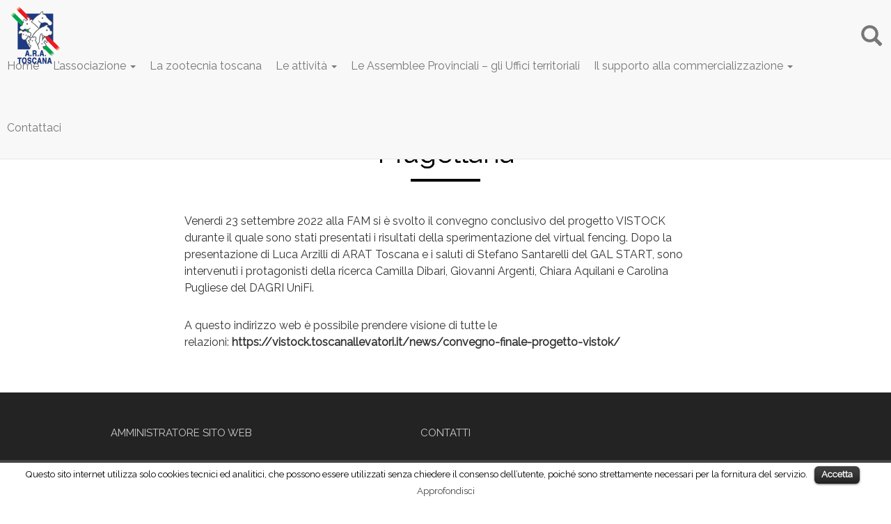

--- FILE ---
content_type: text/html; charset=UTF-8
request_url: https://www.toscanallevatori.it/senza-categoria/convegno-finale-del-progetto-vistock-alla-fiera-agricola-mugellana/
body_size: 37327
content:



<!DOCTYPE html>
<html lang="it"> 

<head>
	<meta charset="utf-8">
    <meta http-equiv="X-UA-Compatible" content="IE=edge">
    <meta name="viewport" content="width=device-width, initial-scale=1">
    <meta name="description" content="">
    <meta name="author" content="">

    <title>ARAT - Convegno finale del progetto VISTOCK alla Fiera Agricola Mugellana</title>
	<meta name="description" content="L’Associazione Regionale Allevatori della Toscana ha lo scopo prevalente di rappresentare e coordinare le nove Associazioni Provinciali Allevatori della regione.">
	
	
<!-- This site is optimized with the Yoast SEO plugin v4.6 - https://yoast.com/wordpress/plugins/seo/ -->
<link rel="canonical" href="https://www.toscanallevatori.it/senza-categoria/convegno-finale-del-progetto-vistock-alla-fiera-agricola-mugellana/" />
<meta property="og:locale" content="it_IT" />
<meta property="og:type" content="article" />
<meta property="og:title" content="Convegno finale del progetto VISTOCK alla Fiera Agricola Mugellana - ARAT" />
<meta property="og:description" content="Venerdì 23 settembre 2022 alla FAM si è svolto il convegno conclusivo del progetto VISTOCK durante il quale sono stati presentati i risultati della sperimentazione del virtual fencing. Dopo la presentazione di Luca Arzilli di ARAT Toscana e i saluti di Stefano Santarelli del GAL START, sono intervenuti i protagonisti della ricerca Camilla Dibari, Giovanni &hellip;" />
<meta property="og:url" content="https://www.toscanallevatori.it/senza-categoria/convegno-finale-del-progetto-vistock-alla-fiera-agricola-mugellana/" />
<meta property="og:site_name" content="ARAT" />
<meta property="article:section" content="Notizie" />
<meta property="article:published_time" content="2022-10-14T08:19:40+01:00" />
<meta property="article:modified_time" content="2022-10-14T08:20:39+01:00" />
<meta property="og:updated_time" content="2022-10-14T08:20:39+01:00" />
<meta name="twitter:card" content="summary" />
<meta name="twitter:description" content="Venerdì 23 settembre 2022 alla FAM si è svolto il convegno conclusivo del progetto VISTOCK durante il quale sono stati presentati i risultati della sperimentazione del virtual fencing. Dopo la presentazione di Luca Arzilli di ARAT Toscana e i saluti di Stefano Santarelli del GAL START, sono intervenuti i protagonisti della ricerca Camilla Dibari, Giovanni [&hellip;]" />
<meta name="twitter:title" content="Convegno finale del progetto VISTOCK alla Fiera Agricola Mugellana - ARAT" />
<!-- / Yoast SEO plugin. -->

<link rel='dns-prefetch' href='//www.toscanallevatori.it' />
<link rel='dns-prefetch' href='//s.w.org' />
		<script type="text/javascript">
			window._wpemojiSettings = {"baseUrl":"https:\/\/s.w.org\/images\/core\/emoji\/2.2.1\/72x72\/","ext":".png","svgUrl":"https:\/\/s.w.org\/images\/core\/emoji\/2.2.1\/svg\/","svgExt":".svg","source":{"concatemoji":"https:\/\/www.toscanallevatori.it\/wp-includes\/js\/wp-emoji-release.min.js?ver=4.7.25"}};
			!function(t,a,e){var r,n,i,o=a.createElement("canvas"),l=o.getContext&&o.getContext("2d");function c(t){var e=a.createElement("script");e.src=t,e.defer=e.type="text/javascript",a.getElementsByTagName("head")[0].appendChild(e)}for(i=Array("flag","emoji4"),e.supports={everything:!0,everythingExceptFlag:!0},n=0;n<i.length;n++)e.supports[i[n]]=function(t){var e,a=String.fromCharCode;if(!l||!l.fillText)return!1;switch(l.clearRect(0,0,o.width,o.height),l.textBaseline="top",l.font="600 32px Arial",t){case"flag":return(l.fillText(a(55356,56826,55356,56819),0,0),o.toDataURL().length<3e3)?!1:(l.clearRect(0,0,o.width,o.height),l.fillText(a(55356,57331,65039,8205,55356,57096),0,0),e=o.toDataURL(),l.clearRect(0,0,o.width,o.height),l.fillText(a(55356,57331,55356,57096),0,0),e!==o.toDataURL());case"emoji4":return l.fillText(a(55357,56425,55356,57341,8205,55357,56507),0,0),e=o.toDataURL(),l.clearRect(0,0,o.width,o.height),l.fillText(a(55357,56425,55356,57341,55357,56507),0,0),e!==o.toDataURL()}return!1}(i[n]),e.supports.everything=e.supports.everything&&e.supports[i[n]],"flag"!==i[n]&&(e.supports.everythingExceptFlag=e.supports.everythingExceptFlag&&e.supports[i[n]]);e.supports.everythingExceptFlag=e.supports.everythingExceptFlag&&!e.supports.flag,e.DOMReady=!1,e.readyCallback=function(){e.DOMReady=!0},e.supports.everything||(r=function(){e.readyCallback()},a.addEventListener?(a.addEventListener("DOMContentLoaded",r,!1),t.addEventListener("load",r,!1)):(t.attachEvent("onload",r),a.attachEvent("onreadystatechange",function(){"complete"===a.readyState&&e.readyCallback()})),(r=e.source||{}).concatemoji?c(r.concatemoji):r.wpemoji&&r.twemoji&&(c(r.twemoji),c(r.wpemoji)))}(window,document,window._wpemojiSettings);
		</script>
		<style type="text/css">
img.wp-smiley,
img.emoji {
	display: inline !important;
	border: none !important;
	box-shadow: none !important;
	height: 1em !important;
	width: 1em !important;
	margin: 0 .07em !important;
	vertical-align: -0.1em !important;
	background: none !important;
	padding: 0 !important;
}
</style>
		
	<link rel='stylesheet' id='contact-form-7-css'  href='https://www.toscanallevatori.it/wp-content/plugins/contact-form-7/includes/css/styles.css?ver=4.7' type='text/css' media='all' />
<link rel='stylesheet' id='cookielawinfo-style-css'  href='https://www.toscanallevatori.it/wp-content/plugins/cookie-law-info/css/cli-style.css?ver=4.7.25' type='text/css' media='all' />
<link rel='stylesheet' id='wpsl-styles-css'  href='https://www.toscanallevatori.it/wp-content/plugins/wp-store-locator/css/styles.min.css?ver=2.2.236' type='text/css' media='all' />
<link rel='stylesheet' id='wp-paginate-css'  href='https://www.toscanallevatori.it/wp-content/plugins/wp-paginate/css/wp-paginate.css?ver=2.2.0' type='text/css' media='screen' />
<script type='text/javascript' src='https://www.toscanallevatori.it/wp-includes/js/jquery/jquery.js?ver=1.12.4'></script>
<script type='text/javascript' src='https://www.toscanallevatori.it/wp-includes/js/jquery/jquery-migrate.min.js?ver=1.4.1'></script>
<script type='text/javascript' src='https://www.toscanallevatori.it/wp-content/plugins/cookie-law-info/js/cookielawinfo.js?ver=4.7.25'></script>
<link rel='https://api.w.org/' href='https://www.toscanallevatori.it/wp-json/' />
<link rel="EditURI" type="application/rsd+xml" title="RSD" href="https://www.toscanallevatori.it/xmlrpc.php?rsd" />
<link rel="wlwmanifest" type="application/wlwmanifest+xml" href="https://www.toscanallevatori.it/wp-includes/wlwmanifest.xml" /> 
<meta name="generator" content="WordPress 4.7.25" />
<link rel='shortlink' href='https://www.toscanallevatori.it/?p=8292' />
<link rel="alternate" type="application/json+oembed" href="https://www.toscanallevatori.it/wp-json/oembed/1.0/embed?url=https%3A%2F%2Fwww.toscanallevatori.it%2Fsenza-categoria%2Fconvegno-finale-del-progetto-vistock-alla-fiera-agricola-mugellana%2F" />
<link rel="alternate" type="text/xml+oembed" href="https://www.toscanallevatori.it/wp-json/oembed/1.0/embed?url=https%3A%2F%2Fwww.toscanallevatori.it%2Fsenza-categoria%2Fconvegno-finale-del-progetto-vistock-alla-fiera-agricola-mugellana%2F&amp;format=xml" />
<script type="text/javascript">
	window._se_plugin_version = '8.1.9';
</script>
<link rel="icon" href="https://www.toscanallevatori.it/wp-content/uploads/2017/06/cropped-aratoscana-logo-32x32.jpg" sizes="32x32" />
<link rel="icon" href="https://www.toscanallevatori.it/wp-content/uploads/2017/06/cropped-aratoscana-logo-192x192.jpg" sizes="192x192" />
<link rel="apple-touch-icon-precomposed" href="https://www.toscanallevatori.it/wp-content/uploads/2017/06/cropped-aratoscana-logo-180x180.jpg" />
<meta name="msapplication-TileImage" content="https://www.toscanallevatori.it/wp-content/uploads/2017/06/cropped-aratoscana-logo-270x270.jpg" />
		<style type="text/css" id="wp-custom-css">
			/*
Puoi aggiungere qui il tuo codice CSS.

Per maggiori informazioni consulta la documentazione (fai clic sull'icona con il punto interrogativo qui sopra).
*/

.nav>li>a
{
	padding: 10px 10px !important;
}		</style>
	    <!-- Bootstrap Core CSS -->
	<!--<link href="https://www.toscanallevatori.it/wp-content/themes/arat/fonts/Raleway/?family=Raleway" rel="stylesheet">-->
	<link href="https://fonts.googleapis.com/css?family=Raleway" rel="stylesheet">

    <link href="https://www.toscanallevatori.it/wp-content/themes/arat/vendor/bootstrap/css/bootstrap.min.css" rel="stylesheet">
	
	<!-- Theme CSS -->
    <link href="https://www.toscanallevatori.it/wp-content/themes/arat/css/clean-blog.min.css" rel="stylesheet">
    <link href="https://www.toscanallevatori.it/wp-content/themes/arat/css/custom.css" rel="stylesheet">

    <!-- Custom Fonts -->
    <link href="https://www.toscanallevatori.it/wp-content/themes/arat/vendor/font-awesome/css/font-awesome.min.css" rel="stylesheet" type="text/css">
    <link href='https://fonts.googleapis.com/css?family=Lora:400,700,400italic,700italic' rel='stylesheet' type='text/css'>
    <link href='https://fonts.googleapis.com/css?family=Open+Sans:300italic,400italic,600italic,700italic,800italic,400,300,600,700,800' rel='stylesheet' type='text/css'>
	
	<!-- SmartMenus jQuery plugin -->
	<script type="text/javascript" src="https://www.toscanallevatori.it/wp-content/themes/arat/js/jquery.smartmenus.min.js"></script>
	<!-- SmartMenus jQuery Bootstrap Addon -->
	<script type="text/javascript" src="https://www.toscanallevatori.it/wp-content/themes/arat/js/jquery.smartmenus.bootstrap.min.js"></script>

	<link href="https://www.toscanallevatori.it/wp-content/themes/arat/css/jquery.bxslider.min.css" rel="stylesheet" type="text/css">
    <link href="https://www.toscanallevatori.it/wp-content/themes/arat/css/jquery.smartmenus.bootstrap.css" rel="stylesheet" type="text/css">
    
    <!-- HTML5 Shim and Respond.js IE8 support of HTML5 elements and media queries -->
    <!-- WARNING: Respond.js doesn't work if you view the page via file:// -->
    <!--[if lt IE 9]>
        <script src="https://oss.maxcdn.com/libs/html5shiv/3.7.0/html5shiv.js"></script>
        <script src="https://oss.maxcdn.com/libs/respond.js/1.4.2/respond.min.js"></script>
    <![endif]-->
	
</head>
<body>
		
    <!-- Navigation -->
	
    <nav class="navbar navbar-default navbar-fixed-top" role="navigation">
        <a href="https://www.toscanallevatori.it" alt="Associazione Allevatori Regione Toscana" class="navbar-brand">
            <img src="https://www.toscanallevatori.it/wp-content/themes/arat/img/arat.png" style="height: 100px;" alt="Associazione Allevatori Regione Toscana">
        </a>
		<!-- Brand and toggle get grouped for better mobile display -->
		<div class="navbar-header text-center">
			<button type="button" class="navbar-toggle" data-toggle="collapse" data-target=".navbar-ex1-collapse">
				<span class="sr-only">Toggle navigation</span>
				<span class="icon-bar"></span>
				<span class="icon-bar"></span>
				<span class="icon-bar"></span>
			</button>
		</div>
	  
		<!-- Collect the nav links, forms, and other content for toggling -->
		<div class="collapse navbar-collapse navbar-ex1-collapse">
			<ul id="menu-menu1" class="nav navbar-nav"><li itemscope="itemscope" itemtype="https://www.schema.org/SiteNavigationElement" id="menu-item-3114" class="menu-item menu-item-type-custom menu-item-object-custom menu-item-home menu-item-3114"><a title="Home" href="http://www.toscanallevatori.it">Home</a></li>
<li itemscope="itemscope" itemtype="https://www.schema.org/SiteNavigationElement" id="menu-item-3116" class="menu-item menu-item-type-post_type menu-item-object-page menu-item-has-children menu-item-3116 dropdown"><a title="L&#039;associazione" href="#" data-toggle="dropdown" class="dropdown-toggle" aria-haspopup="true">L&#8217;associazione <span class="caret"></span></a>
<ul role="menu" class=" dropdown-menu" >
	<li itemscope="itemscope" itemtype="https://www.schema.org/SiteNavigationElement" id="menu-item-3402" class="menu-item menu-item-type-post_type menu-item-object-post menu-item-3402"><a title="ARAT" href="https://www.toscanallevatori.it/associazione/arat/">ARAT</a></li>
	<li itemscope="itemscope" itemtype="https://www.schema.org/SiteNavigationElement" id="menu-item-3398" class="menu-item menu-item-type-post_type menu-item-object-post menu-item-3398"><a title="Lo Statuto" href="https://www.toscanallevatori.it/associazione/lo-statuto/">Lo Statuto</a></li>
	<li itemscope="itemscope" itemtype="https://www.schema.org/SiteNavigationElement" id="menu-item-3396" class="menu-item menu-item-type-post_type menu-item-object-post menu-item-3396"><a title="Organi sociali" href="https://www.toscanallevatori.it/associazione/organi-sociali/">Organi sociali</a></li>
	<li itemscope="itemscope" itemtype="https://www.schema.org/SiteNavigationElement" id="menu-item-4302" class="menu-item menu-item-type-post_type menu-item-object-post menu-item-4302"><a title="Le Sezioni Provinciali di specie" href="https://www.toscanallevatori.it/associazione/sezioni-provinciali-di-specie/">Le Sezioni Provinciali di specie</a></li>
	<li itemscope="itemscope" itemtype="https://www.schema.org/SiteNavigationElement" id="menu-item-3400" class="menu-item menu-item-type-post_type menu-item-object-post menu-item-3400"><a title="Diventare Soci" href="https://www.toscanallevatori.it/associazione/diventare-soci/">Diventare Soci</a></li>
	<li itemscope="itemscope" itemtype="https://www.schema.org/SiteNavigationElement" id="menu-item-6471" class="menu-item menu-item-type-post_type menu-item-object-post menu-item-6471"><a title="Quote Sociali" href="https://www.toscanallevatori.it/associazione/quote-sociali/">Quote Sociali</a></li>
	<li itemscope="itemscope" itemtype="https://www.schema.org/SiteNavigationElement" id="menu-item-4318" class="menu-item menu-item-type-taxonomy menu-item-object-category menu-item-4318"><a title="Link Utili" href="https://www.toscanallevatori.it/category/associazione/link-utili/">Link Utili</a></li>
	<li itemscope="itemscope" itemtype="https://www.schema.org/SiteNavigationElement" id="menu-item-6646" class="menu-item menu-item-type-custom menu-item-object-custom menu-item-6646"><a title="Estratto modello di organizzazione e gestione ex Decreto 231/2001" href="http://www.toscanallevatori.it/associazione/estratto-modello-organizzazione-gestione-ex-decreto-2312001/">Estratto modello di organizzazione e gestione ex Decreto 231/2001</a></li>
	<li itemscope="itemscope" itemtype="https://www.schema.org/SiteNavigationElement" id="menu-item-6649" class="menu-item menu-item-type-custom menu-item-object-custom menu-item-6649"><a title="Codice Etico" href="http://www.toscanallevatori.it/associazione/codice-etico/">Codice Etico</a></li>
</ul>
</li>
<li itemscope="itemscope" itemtype="https://www.schema.org/SiteNavigationElement" id="menu-item-4588" class="menu-item menu-item-type-taxonomy menu-item-object-category menu-item-4588"><a title="La zootecnia toscana" href="https://www.toscanallevatori.it/category/la-zootecnia-toscana/">La zootecnia toscana</a></li>
<li itemscope="itemscope" itemtype="https://www.schema.org/SiteNavigationElement" id="menu-item-3122" class="menu-item menu-item-type-post_type menu-item-object-page menu-item-has-children menu-item-3122 dropdown"><a title="Le attività" href="#" data-toggle="dropdown" class="dropdown-toggle" aria-haspopup="true">Le attività <span class="caret"></span></a>
<ul role="menu" class=" dropdown-menu" >
	<li itemscope="itemscope" itemtype="https://www.schema.org/SiteNavigationElement" id="menu-item-3672" class="menu-item menu-item-type-post_type menu-item-object-post menu-item-3672"><a title="Selezione e miglioramento genetico" href="https://www.toscanallevatori.it/attivita/selezione-e-miglioramento-genetico/">Selezione e miglioramento genetico</a></li>
	<li itemscope="itemscope" itemtype="https://www.schema.org/SiteNavigationElement" id="menu-item-3884" class="menu-item menu-item-type-custom menu-item-object-custom menu-item-has-children menu-item-3884 dropdown"><a title="Assistenza Tecnica" href="/arat/assistenza-tecnica">Assistenza Tecnica</a>
	<ul role="menu" class=" dropdown-menu" >
		<li itemscope="itemscope" itemtype="https://www.schema.org/SiteNavigationElement" id="menu-item-3826" class="menu-item menu-item-type-post_type menu-item-object-post menu-item-3826"><a title="Informazione, formazione e aggiornamento" href="https://www.toscanallevatori.it/attivita/assistenza-tecnica/informazione-formazione-e-aggiornamento/">Informazione, formazione e aggiornamento</a></li>
		<li itemscope="itemscope" itemtype="https://www.schema.org/SiteNavigationElement" id="menu-item-3824" class="menu-item menu-item-type-post_type menu-item-object-post menu-item-3824"><a title="Consulenza per il rispetto delle norme di sicurezza sul lavoro" href="https://www.toscanallevatori.it/attivita/assistenza-tecnica/consulenza-per-il-rispetto-delle-norme-di-sicurezza-sul-lavoro/">Consulenza per il rispetto delle norme di sicurezza sul lavoro</a></li>
		<li itemscope="itemscope" itemtype="https://www.schema.org/SiteNavigationElement" id="menu-item-3822" class="menu-item menu-item-type-post_type menu-item-object-post menu-item-3822"><a title="Consulenza per il miglioramento delle condizioni zoo-sanitarie dell’allevamento" href="https://www.toscanallevatori.it/attivita/assistenza-tecnica/consulenza-per-il-miglioramento-delle-condizioni-zoo-sanitarie-dellallevamento/">Consulenza per il miglioramento delle condizioni zoo-sanitarie dell’allevamento</a></li>
		<li itemscope="itemscope" itemtype="https://www.schema.org/SiteNavigationElement" id="menu-item-3820" class="menu-item menu-item-type-post_type menu-item-object-post menu-item-3820"><a title="Diagnosi precoce di gravidanza su campioni di latte bovino" href="https://www.toscanallevatori.it/attivita/assistenza-tecnica/diagnosi-precoce-di-gravidanza-su-campioni-di-latte-bovino/">Diagnosi precoce di gravidanza su campioni di latte bovino</a></li>
		<li itemscope="itemscope" itemtype="https://www.schema.org/SiteNavigationElement" id="menu-item-3818" class="menu-item menu-item-type-post_type menu-item-object-post menu-item-3818"><a title="Supporto alle scelte imprenditoriali rivolte alla qualificazione, valorizzazione e commercializzazione dei prodotti dell&#039;allevamento" href="https://www.toscanallevatori.it/attivita/assistenza-tecnica/supporto-alle-scelte-imprenditoriali-rivolte-alla-qualificazione-valorizzazione-e-commercializzazione-dei-prodotti-dellallevamento/">Supporto alle scelte imprenditoriali rivolte alla qualificazione, valorizzazione e commercializzazione dei prodotti dell&#8217;allevamento</a></li>
		<li itemscope="itemscope" itemtype="https://www.schema.org/SiteNavigationElement" id="menu-item-3816" class="menu-item menu-item-type-post_type menu-item-object-post menu-item-3816"><a title="Supporto alla stesura e aggiornamentodei manuali delle buone pratiche di allevamento" href="https://www.toscanallevatori.it/attivita/assistenza-tecnica/supporto-alla-stesura-e-aggiornamentodei-manuali-delle-buone-pratiche-di-allevamento/">Supporto alla stesura e aggiornamentodei manuali delle buone pratiche di allevamento</a></li>
		<li itemscope="itemscope" itemtype="https://www.schema.org/SiteNavigationElement" id="menu-item-3814" class="menu-item menu-item-type-post_type menu-item-object-post menu-item-3814"><a title="Supporto all’applicazione dei sistemi di autocontrollo HACCP" href="https://www.toscanallevatori.it/attivita/assistenza-tecnica/supporto-allapplicazione-dei-sistemi-di-autocontrollo-haccp/">Supporto all’applicazione dei sistemi di autocontrollo HACCP</a></li>
		<li itemscope="itemscope" itemtype="https://www.schema.org/SiteNavigationElement" id="menu-item-3812" class="menu-item menu-item-type-post_type menu-item-object-post menu-item-3812"><a title="Supporto al rispetto dei disciplinari di qualità" href="https://www.toscanallevatori.it/attivita/assistenza-tecnica/supporto-al-rispetto-dei-disciplinari-di-qualita/">Supporto al rispetto dei disciplinari di qualità</a></li>
		<li itemscope="itemscope" itemtype="https://www.schema.org/SiteNavigationElement" id="menu-item-3810" class="menu-item menu-item-type-post_type menu-item-object-post menu-item-3810"><a title="Gestione marchi collettivi di identificazionedei prodotti zootecnici" href="https://www.toscanallevatori.it/attivita/assistenza-tecnica/gestione-marchi-collettivi-di-identificazionedei-prodotti-zootecnici/">Gestione marchi collettivi di identificazionedei prodotti zootecnici</a></li>
		<li itemscope="itemscope" itemtype="https://www.schema.org/SiteNavigationElement" id="menu-item-3808" class="menu-item menu-item-type-post_type menu-item-object-post menu-item-3808"><a title="Gestione sistemi tracciabilità volontaria (ETI.AIA)" href="https://www.toscanallevatori.it/attivita/assistenza-tecnica/gestione-sistemi-tracciabilita-volontaria-eti-aia/">Gestione sistemi tracciabilità volontaria (ETI.AIA)</a></li>
	</ul>
</li>
	<li itemscope="itemscope" itemtype="https://www.schema.org/SiteNavigationElement" id="menu-item-3886" class="menu-item menu-item-type-custom menu-item-object-custom menu-item-has-children menu-item-3886 dropdown"><a title="Anagrafi animali" href="/arat/anagrafi">Anagrafi animali</a>
	<ul role="menu" class=" dropdown-menu" >
		<li itemscope="itemscope" itemtype="https://www.schema.org/SiteNavigationElement" id="menu-item-3670" class="menu-item menu-item-type-post_type menu-item-object-post menu-item-3670"><a title="Anagrafe Bovina" href="https://www.toscanallevatori.it/attivita/anagrafi/anagrafe-bovina/">Anagrafe Bovina</a></li>
		<li itemscope="itemscope" itemtype="https://www.schema.org/SiteNavigationElement" id="menu-item-3668" class="menu-item menu-item-type-post_type menu-item-object-post menu-item-3668"><a title="Anagrafe Ovicaprina" href="https://www.toscanallevatori.it/attivita/anagrafi/anagrafe-ovicaprina/">Anagrafe Ovicaprina</a></li>
		<li itemscope="itemscope" itemtype="https://www.schema.org/SiteNavigationElement" id="menu-item-3666" class="menu-item menu-item-type-post_type menu-item-object-post menu-item-3666"><a title="Anagrafe Equina" href="https://www.toscanallevatori.it/attivita/anagrafi/anagrafe-equina/">Anagrafe Equina</a></li>
		<li itemscope="itemscope" itemtype="https://www.schema.org/SiteNavigationElement" id="menu-item-3664" class="menu-item menu-item-type-post_type menu-item-object-post menu-item-3664"><a title="Anagrafe Suina" href="https://www.toscanallevatori.it/attivita/anagrafe-suina/">Anagrafe Suina</a></li>
	</ul>
</li>
	<li itemscope="itemscope" itemtype="https://www.schema.org/SiteNavigationElement" id="menu-item-3158" class="menu-item menu-item-type-post_type menu-item-object-post menu-item-3158"><a title="Blue Tongue" href="https://www.toscanallevatori.it/attivita/blue-tongue/">Blue Tongue</a></li>
</ul>
</li>
<li itemscope="itemscope" itemtype="https://www.schema.org/SiteNavigationElement" id="menu-item-3140" class="menu-item menu-item-type-post_type menu-item-object-page menu-item-3140"><a title="Le Assemblee Provinciali – gli Uffici territoriali" href="https://www.toscanallevatori.it/le-apa-gli-uffici-territoriali/">Le Assemblee Provinciali – gli Uffici territoriali</a></li>
<li itemscope="itemscope" itemtype="https://www.schema.org/SiteNavigationElement" id="menu-item-3124" class="menu-item menu-item-type-post_type menu-item-object-page menu-item-has-children menu-item-3124 dropdown"><a title="Il supporto alla commercializzazione" href="#" data-toggle="dropdown" class="dropdown-toggle" aria-haspopup="true">Il supporto alla commercializzazione <span class="caret"></span></a>
<ul role="menu" class=" dropdown-menu" >
	<li itemscope="itemscope" itemtype="https://www.schema.org/SiteNavigationElement" id="menu-item-3128" class="menu-item menu-item-type-post_type menu-item-object-page menu-item-3128"><a title="I marchi di qualità" href="https://www.toscanallevatori.it/sca-toscana/marchi-di-qualita/">I marchi di qualità</a></li>
	<li itemscope="itemscope" itemtype="https://www.schema.org/SiteNavigationElement" id="menu-item-3126" class="menu-item menu-item-type-post_type menu-item-object-page menu-item-3126"><a title="I presidi Slow Food" href="https://www.toscanallevatori.it/sca-toscana/presidi-slow-food/">I presidi Slow Food</a></li>
	<li itemscope="itemscope" itemtype="https://www.schema.org/SiteNavigationElement" id="menu-item-3120" class="menu-item menu-item-type-post_type menu-item-object-page menu-item-3120"><a title="Agro-zootecnica Toscana" href="https://www.toscanallevatori.it/sca-toscana/agro-zootecnica-toscana/">Agro-zootecnica Toscana</a></li>
</ul>
</li>
<li itemscope="itemscope" itemtype="https://www.schema.org/SiteNavigationElement" id="menu-item-3156" class="menu-item menu-item-type-post_type menu-item-object-page menu-item-3156"><a title="Contattaci" href="https://www.toscanallevatori.it/contatti/">Contattaci</a></li>
</ul> 
			<form class="navbar-form" role="search">
				<div class="input-group">
					<input type="text" class="form-control" placeholder="Cerca...">
					<span class="input-group-btn">
						<button type="reset" class="btn btn-default">
							<span class="glyphicon glyphicon-remove">
								<span class="sr-only">Chiudi</span>
							</span>
						</button>
						<button type="submit" class="btn btn-default">
							<span class="glyphicon glyphicon-search">
								<span class="sr-only">Cerca</span>
							</span>
						</button>
					</span>
				</div>
			</form>
		</div><!-- /.navbar-collapse -->
	</nav>
	
		<div class="container home-header" style="min-height: 100px">
      <div>
        			<h1 style="color: #000000; text-shadow: 0px 0px #000000;">Convegno finale del progetto VISTOCK alla Fiera Agricola Mugellana</h1>
			<hr style="border-color: #000000; box-shadow: 0px 0px #000000;" class="small">
			<span style="color: #000000; text-shadow: 0px 0px #000000;" class="subheading"></span>
		      </div>
    </div>
		<!--
    <header class="intro-header interna" style="background-image: url('')">
        <div class="container">
            <div class="row" style="position: relative;">
                <div class="col-lg-8 col-lg-offset-2 col-md-10 col-md-offset-1">
                    <div class="page-heading">
                       
                                                    <h1>Convegno finale del progetto VISTOCK alla Fiera Agricola Mugellana</h1>
                            <hr class="small">
                            <span class="subheading"></span>
                                            </div>
                </div>
            </div>
        </div>
    </header>
-->		<!-- Page Header -->
		<!-- Set your background image for this header on the line below. -->

		<!-- Post Content -->
		<article>
			<div class="container">

				<div class="row">
					<div class="col-lg-8 col-lg-offset-2 col-md-10 col-md-offset-1">
						<p>Venerdì 23 settembre 2022 alla FAM si è svolto il convegno conclusivo del progetto VISTOCK durante il quale sono stati presentati i risultati della sperimentazione del virtual fencing. Dopo la presentazione di Luca Arzilli di ARAT Toscana e i saluti di Stefano Santarelli del GAL START, sono intervenuti i protagonisti della ricerca Camilla Dibari, Giovanni Argenti, Chiara Aquilani e Carolina Pugliese del DAGRI UniFi.</p>
<p>A questo indirizzo web è possibile prendere visione di tutte le relazioni:<strong> <a href="https://vistock.toscanallevatori.it/news/convegno-finale-progetto-vistok/">https://vistock.toscanallevatori.it/news/convegno-finale-progetto-vistok/</a></strong></p>
					</div>
				</div>
				
							</div>
		</article>
		
	<div class="spacer-xl"></div>
    
	<!-- Footer -->
    <footer>
        <div class="container">
            <div class="row">
                <div class="col-lg-12 col-md-12">
					<div class="col-lg-4 col-md-4">	
													<div id="left-sidebar" class="primary-sidebar widget-area" role="complementary">
								<h3 class="widget-title text-center">amministratore sito web</h3>			<div class="textwidget">                    <p>achille.guastalli@toscanallevatori.it</p></div>
									</div><!-- #primary-sidebar -->
											</div>
					<div class="col-lg-4 col-md-4">
													<div id="center-sidebar" class="primary-sidebar widget-area" role="complementary">
								<h3 class="widget-title text-center">CONTATTI</h3>			<div class="textwidget"><p>Sede legale: Piazza Eugenio Artom, 12 - 50127 FIRENZE<br />
Codice Fiscale 94087370485 – P. IVA 05858820482</p>
<p>Sede operativa: Via Volturno, 10/12 Torre B,                Loc. Osmannoro 50019 Sesto Fiorentino (FI)<br />
Tel 0554373531 / 0554476559   Fax 055374492<br />
Email: segreteria@toscanallevatori.it<br />
PEC: toscanallevatori@pec.toscanallevatori.it<br />
 www.toscanallevatori.it</p>
</div>
									</div><!-- #primary-sidebar -->
											</div>
					<div class="col-lg-4 col-md-4">
											</div>
                    
                </div>
            </div>
        </div>
    </footer>

    <!-- jQuery -->
    <script src="https://www.toscanallevatori.it/wp-content/themes/arat/vendor/jquery/jquery.min.js"></script>

    <!-- Bootstrap Core JavaScript -->
    <script src="https://www.toscanallevatori.it/wp-content/themes/arat/vendor/bootstrap/js/bootstrap.min.js"></script>

    <!-- Contact Form JavaScript -->
    <script src="https://www.toscanallevatori.it/wp-content/themes/arat/js/jqBootstrapValidation.js"></script>
    <script src="https://www.toscanallevatori.it/wp-content/themes/arat/js/contact_me.js"></script>

    <!-- Theme JavaScript -->
    <script src="https://www.toscanallevatori.it/wp-content/themes/arat/js/clean-blog.min.js"></script>
	<script src="https://www.toscanallevatori.it/wp-content/themes/arat/js/jquery.bxslider.min.js"></script>
	
	<script>
		 jQuery(function () {
			// Remove Search if user Resets Form or hits Escape!
			jQuery('body, .navbar-collapse form[role="search"] button[type="reset"]').on('click keyup', function(event) {
				if (event.which == 27 && jQuery('.navbar-collapse form[role="search"]').hasClass('active') ||
					jQuery(event.currentTarget).attr('type') == 'reset') {
					closeSearch();
				}
			});

			function closeSearch() {
				var $form = jQuery('.navbar-collapse form[role="search"].active')
				$form.find('input').val('');
				$form.removeClass('active');
			}

			// Show Search if form is not active // event.preventDefault() is important, this prevents the form from submitting
			jQuery(document).on('click', '.navbar-collapse form[role="search"]:not(.active) button[type="submit"]', function(event) {
				event.preventDefault();
				var $form = jQuery(this).closest('form'),
					$input = $form.find('input');
				$form.addClass('active');
				$input.focus();

			});
			// ONLY FOR DEMO // Please use $('form').submit(function(event)) to track from submission
			// if your form is ajax remember to call `closeSearch()` to close the search container
			jQuery(document).on('click', '.navbar-collapse form[role="search"].active button[type="submit"]', function(event) {
				event.preventDefault();
				var $form = jQuery(this).closest('form'),
					$input = $form.find('input');
				
				window.location.replace("https://www.toscanallevatori.it/?s=" + $input.val());
				closeSearch()
			});
		});
		
		function curScroll() {   
			var scroll = jQuery(window).scrollTop();
				
			if (scroll > 100)
			{ 	
				if (!('doneIt' in curScroll)) {
					 $(".slideBottom").slideToggle("slow");
					curScroll.doneIt = true;
				
					//jQuery(window).off("scroll");
					// start all the timers
					
					jQuery('.count').each(function () {
						jQuery(this).prop('Counter',0).animate({
							Counter: jQuery(this).text()
						}, {
							duration: 4000,
							easing: 'swing',
							step: function (now) {
								jQuery(this).text(Math.ceil(now));
							}
						});
					}); 
				}
			}
		}
			
		jQuery(window).scroll(function() 
		{  
			curScroll();
		});
		
		$(document).ready(function () {

			var menu = $('.navbar');
			var origOffsetY = menu.offset().top;

			function scroll() {
				if ($(window).scrollTop() >= origOffsetY) {
					$('.navbar').addClass('sticky');
					$('.content').addClass('menu-padding');
				} else {
					$('.navbar').removeClass('sticky');
					$('.content').removeClass('menu-padding');
				}


			}

			document.onscroll = scroll;

		});
		
		
        jQuery(document).ready(function () {
            jQuery('.slider1').bxSlider({
                slideWidth: 380,
                minSlides: 1,
                maxSlides: 3,
                slideMargin: 1,
				auto: false,
				autoControls: false,
				touchEnabled: false
            });
        });
    
	</script>
	
			
		<script type="text/javascript">
			//<![CDATA[
			jQuery(document).ready(function() {
				
				// Edit 09/05: remove globals and package into Object Literal, and removed the debug function
				cli_show_cookiebar({
					html: '<div id="cookie-law-info-bar"><span>Questo sito internet utilizza solo cookies tecnici ed analitici, che possono essere utilizzati senza chiedere il consenso dell’utente, poiché sono strettamente necessari per la fornitura del servizio.<a href=\"#\" id=\"cookie_action_close_header\"  class=\"medium cli-plugin-button cli-plugin-main-button\" >Accetta</a> <a href=\"/informativa-sulla-privacy-e-sullutilizzo-dei-cookies/\" id=\"CONSTANT_OPEN_URL\" target=\"_new\"  class=\"cli-plugin-main-link\"  >Approfondisci</a></span></div><div id="cookie-law-info-again"><span id="cookie_hdr_showagain">Informativa utilizzo dei Cookies</span></div>',
					settings: '{"animate_speed_hide":"500","animate_speed_show":"500","background":"#fff","border":"#444","border_on":true,"button_1_button_colour":"#000","button_1_button_hover":"#000000","button_1_link_colour":"#fff","button_1_as_button":true,"button_2_button_colour":"#333","button_2_button_hover":"#292929","button_2_link_colour":"#444","button_2_as_button":false,"font_family":"inherit","notify_animate_hide":true,"notify_animate_show":false,"notify_div_id":"#cookie-law-info-bar","notify_position_horizontal":"right","notify_position_vertical":"bottom","scroll_close":true,"scroll_close_reload":false,"showagain_tab":true,"showagain_background":"#fff","showagain_border":"#000","showagain_div_id":"#cookie-law-info-again","showagain_x_position":"100px","text":"#000","show_once_yn":false,"show_once":"10000"}'
				});
				
			});
			//]]>
		</script>
		
		<script type="text/javascript">
var recaptchaWidgets = [];
var recaptchaCallback = function() {
	var forms = document.getElementsByTagName('form');
	var pattern = /(^|\s)g-recaptcha(\s|$)/;

	for (var i = 0; i < forms.length; i++) {
		var divs = forms[i].getElementsByTagName('div');

		for (var j = 0; j < divs.length; j++) {
			var sitekey = divs[j].getAttribute('data-sitekey');

			if (divs[j].className && divs[j].className.match(pattern) && sitekey) {
				var params = {
					'sitekey': sitekey,
					'theme': divs[j].getAttribute('data-theme'),
					'type': divs[j].getAttribute('data-type'),
					'size': divs[j].getAttribute('data-size'),
					'tabindex': divs[j].getAttribute('data-tabindex')
				};

				var callback = divs[j].getAttribute('data-callback');

				if (callback && 'function' == typeof window[callback]) {
					params['callback'] = window[callback];
				}

				var expired_callback = divs[j].getAttribute('data-expired-callback');

				if (expired_callback && 'function' == typeof window[expired_callback]) {
					params['expired-callback'] = window[expired_callback];
				}

				var widget_id = grecaptcha.render(divs[j], params);
				recaptchaWidgets.push(widget_id);
				break;
			}
		}
	}
}
</script>
    <script type="text/javascript">
        var verifyCallback = function(response) {
            alert(response);
        };
        var onloadCallback = function() {
            if ( jQuery('#woo_recaptcha_1').length ) {
                grecaptcha.render('woo_recaptcha_1', {
                  'sitekey' : '6LfbtpAUAAAAAMQqQPBcOH-Yfz80TPnPGJE_uJDz',
                });
            }
            if ( jQuery('#woo_recaptcha_2').length ) {
                grecaptcha.render('woo_recaptcha_2', {
                  'sitekey' : '6LfbtpAUAAAAAMQqQPBcOH-Yfz80TPnPGJE_uJDz',
                });
            }
        };
    </script>
    <script src='https://www.google.com/recaptcha/api.js?onload=onloadCallback&render=explicit' async defer></script>
<script type='text/javascript' src='https://www.toscanallevatori.it/wp-content/plugins/contact-form-7/includes/js/jquery.form.min.js?ver=3.51.0-2014.06.20'></script>
<script type='text/javascript'>
/* <![CDATA[ */
var _wpcf7 = {"recaptcha":{"messages":{"empty":"Per favore dimostra che non sei un robot."}}};
/* ]]> */
</script>
<script type='text/javascript' src='https://www.toscanallevatori.it/wp-content/plugins/contact-form-7/includes/js/scripts.js?ver=4.7'></script>
<script type='text/javascript' src='https://www.toscanallevatori.it/wp-includes/js/wp-embed.min.js?ver=4.7.25'></script>
<script type='text/javascript' src='https://www.google.com/recaptcha/api.js?onload=recaptchaCallback&amp;render=explicit&amp;ver=2.0'></script>
</body>

</html>

--- FILE ---
content_type: text/css
request_url: https://www.toscanallevatori.it/wp-content/plugins/cookie-law-info/css/cli-style.css?ver=4.7.25
body_size: 2439
content:
#cookie-law-info-bar {
	border: 0;
	font-size: 10pt;
	margin: 0 auto;
	padding: 5px 0;
	text-align: center;
	width: 100%;
	z-index: 9999;
}
#cookie-law-info-again {
	font-size: 10pt;
	margin: 0;
	padding: 2px 10px;
	text-align: center;
	z-index: 9999;
	cursor: pointer;
}
#cookie-law-info-bar span {
	vertical-align: middle;
}
/** Buttons (http://papermashup.com/demos/css-buttons) */
.cli-plugin-button, .cli-plugin-button:visited {
	background: #222 url('../images/overlay.png') repeat-x;
	display: inline-block;
	padding: 5px 10px 6px;
	color: #fff;
	text-decoration: none;
	-moz-border-radius: 6px;
	-webkit-border-radius: 6px;
	-moz-box-shadow: 0 1px 3px rgba(0,0,0,0.6);
	-webkit-box-shadow: 0 1px 3px rgba(0,0,0,0.6);
	text-shadow: 0 -1px 1px rgba(0,0,0,0.25);
	border-bottom: 1px solid rgba(0,0,0,0.25);
	position: relative;
	cursor: pointer;
	margin: auto 10px;
}
.cli-plugin-button:hover {
	background-color: #111;
	color: #fff;
}
.cli-plugin-button:active {
	top: 1px;
}
.small.cli-plugin-button, .small.cli-plugin-button:visited {
	font-size: 11px;
}
.cli-plugin-button, .cli-plugin-button:visited,
	.medium.cli-plugin-button, .medium.cli-plugin-button:visited {
	font-size: 13px;
	font-weight: bold;
	line-height: 1;
	text-shadow: 0 -1px 1px rgba(0,0,0,0.25);
}
.large.cli-plugin-button, .large.cli-plugin-button:visited {
	font-size: 14px;
	padding: 8px 14px 9px;
}
.super.cli-plugin-button, .super.cli-plugin-button:visited {
	font-size: 34px;
	padding: 8px 14px 9px;
}
.pink.cli-plugin-button, .magenta.cli-plugin-button:visited {
	background-color: #e22092;
}
.pink.cli-plugin-button:hover {
	background-color: #c81e82;
}
.green.cli-plugin-button, .green.cli-plugin-button:visited {
	background-color: #91bd09;
}
.green.cli-plugin-button:hover {
	background-color: #749a02;
}
.red.cli-plugin-button, .red.cli-plugin-button:visited {
	background-color: #e62727;
}
.red.cli-plugin-button:hover {
	background-color: #cf2525;
}
.orange.cli-plugin-button, .orange.cli-plugin-button:visited {
	background-color: #ff5c00;
}
.orange.cli-plugin-button:hover {
	background-color: #d45500;
}
.blue.cli-plugin-button, .blue.cli-plugin-button:visited {
	background-color: #2981e4;
}
.blue.cli-plugin-button:hover {
	background-color: #2575cf;
}
.yellow.cli-plugin-button, .yellow.cli-plugin-button:visited {
	background-color: #ffb515;
}
.yellow.cli-plugin-button:hover {
	background-color: #fc9200;
}

--- FILE ---
content_type: text/css
request_url: https://www.toscanallevatori.it/wp-content/themes/arat/css/clean-blog.min.css
body_size: 7137
content:
/*!
 * Start Bootstrap - Clean Blog v3.3.7+1 (http://startbootstrap.com/template-overviews/clean-blog)
 * Copyright 2013-2017 Start Bootstrap
 * Licensed under MIT (https://github.com/BlackrockDigital/startbootstrap/blob/gh-pages/LICENSE)
 */a,body{color:#333}.navbar-custom .nav li a,.navbar-custom .navbar-brand,h1,h2,h3,h4,h5,h6{font-weight:800}.caption,.intro-header .page-heading,.intro-header .site-heading,footer .copyright{text-align:center}body{font-family:Lora,'Times New Roman',serif;font-size:20px;-webkit-tap-highlight-color:#0085A1}.intro-header .page-heading .subheading,.intro-header .post-heading .subheading,.intro-header .site-heading .subheading,.navbar-custom,h1,h2,h3,h4,h5,h6{font-family:'Open Sans','Helvetica Neue',Helvetica,Arial,sans-serif}p{line-height:1.5;margin:30px 0}p a{text-decoration:underline}a:focus,a:hover{color:#0085A1}a img:focus,a img:hover{cursor:zoom-in}blockquote{color:#777;font-style:italic}hr.small{max-width:100px;margin:15px auto;border-width:4px;border-color:#fff}.navbar-custom{position:absolute;top:0;left:0;width:100%;z-index:3}.navbar-custom .navbar-header .navbar-toggle{color:#777;font-weight:800;text-transform:uppercase;font-size:12px}.navbar-custom .nav li a{text-transform:uppercase;font-size:12px;letter-spacing:1px}@media only screen and (min-width:768px){.navbar-custom{background:0 0;border-bottom:1px solid transparent}.navbar-custom .navbar-brand{color:#fff;padding:20px}.navbar-custom .navbar-brand:focus,.navbar-custom .navbar-brand:hover{color:rgba(255,255,255,.8)}.navbar-custom .nav li a{color:#fff;padding:20px}.navbar-custom .nav li a:focus,.navbar-custom .nav li a:hover{color:rgba(255,255,255,.8)}.navbar-custom .nav li ul.dropdown-menu a{color:#333}.navbar-custom .nav li ul.dropdown-menu a:focus,.navbar-custom .nav li ul.dropdown-menu a:hover{color:#0085A1}}@media only screen and (min-width:1170px){.navbar-custom{-webkit-transition:background-color .3s;-moz-transition:background-color .3s;transition:background-color .3s;-webkit-transform:translate3d(0,0,0);-moz-transform:translate3d(0,0,0);-ms-transform:translate3d(0,0,0);-o-transform:translate3d(0,0,0);transform:translate3d(0,0,0);-webkit-backface-visibility:hidden;backface-visibility:hidden}.navbar-custom.is-fixed{position:fixed;top:-61px;background-color:rgba(255,255,255,.9);border-bottom:1px solid #f2f2f2;-webkit-transition:-webkit-transform .3s;-moz-transition:-moz-transform .3s;transition:transform .3s}.navbar-custom.is-fixed .navbar-brand{color:#333}.navbar-custom.is-fixed .navbar-brand:focus,.navbar-custom.is-fixed .navbar-brand:hover{color:#0085A1}.navbar-custom.is-fixed .nav li a{color:#333}.navbar-custom.is-fixed .nav li a:focus,.navbar-custom.is-fixed .nav li a:hover{color:#0085A1}.navbar-custom.is-visible{-webkit-transform:translate3d(0,100%,0);-moz-transform:translate3d(0,100%,0);-ms-transform:translate3d(0,100%,0);-o-transform:translate3d(0,100%,0);transform:translate3d(0,100%,0)}}.intro-header{background:center center no-repeat;-webkit-background-size:cover;-moz-background-size:cover;background-size:cover;-o-background-size:cover;margin-bottom:50px}.intro-header .page-heading,.intro-header .post-heading,.intro-header .site-heading{padding:100px 0 50px;color:#fff}.intro-header .page-heading h1,.intro-header .site-heading h1{margin-top:0;font-size:50px}.intro-header .page-heading .subheading,.intro-header .site-heading .subheading{font-size:24px;line-height:1.1;display:block;font-weight:300;margin:10px 0 0}@media only screen and (min-width:768px){.intro-header .page-heading,.intro-header .post-heading,.intro-header .site-heading{padding:150px 0}.intro-header .page-heading h1,.intro-header .site-heading h1{font-size:80px}}.intro-header .post-heading h1{font-size:35px}.intro-header .post-heading .meta,.intro-header .post-heading .subheading{line-height:1.1;display:block}.intro-header .post-heading .subheading{font-size:24px;margin:10px 0 30px;font-weight:600}.intro-header .post-heading .meta{font-family:Lora,'Times New Roman',serif;font-style:italic;font-weight:300;font-size:20px}.intro-header .post-heading .meta a{color:#fff}@media only screen and (min-width:768px){.intro-header .post-heading h1{font-size:55px}.intro-header .post-heading .subheading{font-size:30px}}.post-preview>a{color:#333}.post-preview>a:focus,.post-preview>a:hover{text-decoration:none;color:#0085A1}.post-preview>a>.post-title{font-size:30px;margin-top:30px;margin-bottom:10px}.post-preview>a>.post-subtitle{margin:0 0 10px;font-weight:300}.post-preview>.post-meta{color:#777;font-size:18px;font-style:italic;margin-top:0}.post-preview>.post-meta>a{text-decoration:none;color:#333}.post-preview>.post-meta>a:focus,.post-preview>.post-meta>a:hover{color:#0085A1;text-decoration:underline}@media only screen and (min-width:768px){.post-preview>a>.post-title{font-size:36px}}.section-heading{font-size:36px;margin-top:60px;font-weight:700}.btn,.pager li>a,.pager li>span{font-family:'Open Sans','Helvetica Neue',Helvetica,Arial,sans-serif;text-transform:uppercase;font-weight:800;letter-spacing:1px}.caption{font-size:14px;padding:10px;font-style:italic;margin:0;display:block;border-bottom-right-radius:5px;border-bottom-left-radius:5px}footer{padding:50px 0 65px}footer .list-inline{margin:0;padding:0}footer .copyright{font-size:14px;margin-bottom:0}.floating-label-form-group{font-size:14px;position:relative;margin-bottom:0;padding-bottom:.5em;border-bottom:1px solid #eee}.floating-label-form-group input,.floating-label-form-group textarea{z-index:1;position:relative;padding-right:0;padding-left:0;border:none;border-radius:0;font-size:1.5em;background:0 0;box-shadow:none!important;resize:none}.floating-label-form-group label{display:block;z-index:0;position:relative;top:2em;margin:0;font-size:.85em;line-height:1.764705882em;vertical-align:middle;vertical-align:baseline;opacity:0;-webkit-transition:top .3s ease,opacity .3s ease;-moz-transition:top .3s ease,opacity .3s ease;-ms-transition:top .3s ease,opacity .3s ease;transition:top .3s ease,opacity .3s ease}.floating-label-form-group::not(:first-child){padding-left:14px;border-left:1px solid #eee}.floating-label-form-group-with-value label{top:0;opacity:1}.floating-label-form-group-with-focus label{color:#0085A1}form .row:first-child .floating-label-form-group{border-top:1px solid #eee}.btn{font-size:14px;border-radius:0;padding:15px 25px}.btn-lg{font-size:16px;padding:25px 35px}.btn-default:focus,.btn-default:hover{background-color:#0085A1;border:1px solid #0085A1;color:#fff}.pager{margin:20px 0 0}.pager li>a,.pager li>span{font-size:14px;padding:15px 25px;background-color:#fff;border-radius:0}.pager li>a:focus,.pager li>a:hover{color:#fff;background-color:#0085A1;border:1px solid #0085A1}.pager .disabled>a,.pager .disabled>a:focus,.pager .disabled>a:hover,.pager .disabled>span{color:#777;background-color:#333;cursor:not-allowed}::-moz-selection{color:#fff;text-shadow:none;background:#0085A1}::selection{color:#fff;text-shadow:none;background:#0085A1}img::selection{color:#fff;background:0 0}img::-moz-selection{color:#fff;background:0 0}

--- FILE ---
content_type: text/css
request_url: https://www.toscanallevatori.it/wp-content/themes/arat/css/custom.css
body_size: 9141
content:
body
{
	font-family: 'Raleway', sans-serif;	
	font-size: 16px;
	color: #333;
}
a, p a
{
	text-decoration: none;
}
a, p a:hover
{
	text-decoration: none;
}
a:hover
{
	text-decoration: none;
	cursor:pointer !important;
}
a img
{
	text-decoration: none;
	cursor:pointer !important;
}

.section-title,
.entry-title {
  display: block;
  width: 100%;
  overflow: hidden;
  margin: 0px 0 25px;
  text-align: center;
  font-weight: 300;
  text-transform: uppercase;
  font-size: 36px;
  font-size: 2.25rem;
  letter-spacing: 1px;
}
.section-title a,
.entry-title a {
  color: #333333;
}
.section-title span,
.entry-title span {
  display: inline-block;
  position: relative;
}
.section-title span:before,
.entry-title span:before,
.section-title span:after,
.entry-title span:after {
  content: "";
  position: absolute;
  height: 4px;
  top: .53em;
  width: 400%;
  border-bottom: 1px solid #ccc;
  border-top: 1px solid #ccc;
}
.section-title span:before,
.entry-title span:before {
  right: 100%;
  margin-right: 45px;
}
.section-title span:after,
.entry-title span:after {
  left: 100%;
  margin-left: 45px;
}
.entry-header .entry-meta {
  text-align: center;
  font-family: Georgia, serif;
  font-size: 18px;
  font-size: 1.125rem;
  font-style: italic;
  font-weight: normal;
  color: #a5a5a5;
  margin: 0 0 15px 0;
}

.navbar-custom .nav li a, .navbar-custom .navbar-brand, h1, h2, h3, h4, h5, h6
{
	font-weight: 400;
}
.navbar
{
	border-radius: 0px;
	border: 0px;
	border-bottom: 1px solid #e7e7e7;
    min-height: 100px;
}
@media (min-width: 768px)
{
    .navbar-nav>li>a 
    {
        line-height: 69px;
    }
    .intro-header
    {
        margin-top: 100px;
    }
}
.navbar .navbar-nav {
  display: inline-block;
  float: none;
  vertical-align: top;
}

.navbar .navbar-collapse {
  text-align: center;
}
.intro-header .page-heading .subheading, .intro-header .post-heading .subheading, .intro-header .site-heading .subheading, .navbar-custom, h1, h2, h3, h4, h5, h6, .home-header
{
	font-family: 'Raleway', sans-serif; !important;	
}

.intro-header, .home-header
{
	margin-bottom: 0px;	
    filter: opacity(50%); 
	-webkit-filter: opacity(50%);	
}
.navbar-brand
{
    padding: 0 0 0 15px;
}
.transparent-div
{
    position: absolute;
    top: 0;
    left: 0;
    background-color: #ffffff;
    width: 100%;
    height: 100%;
    filter: opacity(30%);
    -webkit-filter: opacity(30%);
}
.intro-header .page-heading h1, .intro-header .site-heading h1, .home-header
{
    font-size: 45px;
}
.interna
{
    filter: opacity(100%);
    -webkit-filter: opacity(100%);
}
@media only screen and (min-width: 768px) {
	div#bs-example-navbar-collapse-1 li ul
	{
		display: none;
	}

	div#bs-example-navbar-collapse-1 li:hover ul
	{
		display: block;
		position: absolute;
		z-index:1;
		padding: 10px;
		width: 100%;
		margin: -10px 0 0 -1px;
		border-bottom:0px solid white;
		background: transparent;
		color: white;
		font-size: 8px;
		list-style-type: none;
	}
	
	div#bs-example-navbar-collapse-1 li:hover li
	{
		min-width: 200px;
		padding: 5px 0 5px 0;
		border-bottom:1px solid white;		
		list-style-type: none;
		background-color: grey;
	}
	
	div#bs-example-navbar-collapse-1 li:hover a
	{
		color: #ffffff;
	}
}

.color_title
{	
	color: #55731B;
}

.color_black
{
	color: #000000;
}

.color-text
{
	color: #ffffff;
}

.color-text:hover
{
	color: #55731B;
}

.consistenze_number 
{
	font-size: 2.5rem;
	font-weight: 400;
	line-height: 0px;
}
.consistenze_title
{
	font-size: 1.4rem;
	font-weight: 400;
}
.consistenze_image
{
	
}
.no-border
{
	border: 0px;
}

.no-underline
{
	text-decoration: none;	
}

.no-underline a
{
	text-decoration: none;	
}

.spacer-xl
{
	height: 3rem;
}
.spacer-header
{
	height: 300px;
}

footer
{
	background: #232323;
	padding: 50px 0 30px;
}

footer h3.widget-title {
  font-size: 15px ;
  text-transform: uppercase;
  color: #ccc;
  margin: 0 0 20px;
}

.textwidget p
{
	font-size: 12px;
	color: #ccc;
}

.intro-back
{
	background-color: #000000;
}

.container
{
	filter: opacity(100%); 
	-webkit-filter: opacity(100%);	
}
.menu {
   
    background:#428bca;
    color:#fff;
    height:50px;
    line-height:30px;
    letter-spacing:1px;
    width:100%;
}
.lp-text
{
	margin: 0 20px 0 20px;
}




.navbar-collapse {
	position: relative;
	padding-top: 30px !important;
	max-height: 270px;
}
.navbar-collapse form[role="search"] {
	position: absolute;
	top: 0px;
	right: 0px;
	width: 100%;
	padding: 0px;
	margin: 0px;
	z-index: 0;
	line-height: 20px;
}
.navbar-collapse form[role="search"] button,
.navbar-collapse form[role="search"] input {
	padding: 8px 12px;
	border-radius: 0px;
	border-width: 0px;
	color: rgb(119, 119, 119);
	background-color: rgb(248, 248, 248);
	border-color: rgb(231, 231, 231);
	box-shadow: none;
	outline: none;
}
.navbar-collapse form[role="search"] input {
	padding: 16px 12px;
	font-size: 14pt;
	font-style: italic;
	color: rgb(160, 160, 160);
	box-shadow: none;
}
.navbar-collapse form[role="search"] button[type="reset"] {
	display: none;
}

@media (min-width: 768px) {
	.navbar-form .input-group
	{
		float: right;
	}
	
	.navbar-collapse {
		padding-top: 0px !important;
		padding-right: 38px !important;
	}
	.navbar-collapse form[role="search"] {
		width: 38px;		
		line-height: 96px;
	}
	.navbar-collapse form[role="search"] button,
	.navbar-collapse form[role="search"] input {
		padding: 15px 12px;
	}
	.navbar-collapse form[role="search"] input {
		font-size: 18pt;
		opacity: 0;
		display: none;            
		height: 50px;
	}
	.navbar-collapse form[role="search"].active {
		width: 100%;
	}
	.navbar-collapse form[role="search"].active button,
	.navbar-collapse form[role="search"].active input {
		display: table-cell;
		opacity: 1;
	}
	.navbar-collapse form[role="search"].active input {
		width: 100%;
		height: 53px;
		border: 1px solid black;
		margin: 22px 20px 0 0;
	}
}


.your-name
{
	padding-bottom: .5em;
	border-bottom: 1px solid #eee;
	width: 100%;
	float: left;
}
#campo-nome
{
	width: 100%;
	font-size: 14px;
	position: relative;
	margin-bottom: 0;	
	min-height: 1px;
	padding-right: 15px;
	padding-left: 15px;
	border: 1px solid;
	border-color: #efefef;
}
.your-email
{
	padding-bottom: .5em;
	border-bottom: 1px solid #eee;
	width: 100%;
	float: left;
}
#campo-email
{
	width: 100%;
	font-size: 14px;
	position: relative;
	margin-bottom: 0;	
	min-height: 1px;
	padding-right: 15px;
	padding-left: 15px;
	border: 1px solid;
	border-color: #efefef;
}
.your-subject
{
	padding-bottom: .5em;
	border-bottom: 1px solid #eee;
	width: 100%;
	float: left;
}
#campo-oggetto
{
	width: 100%;
	font-size: 14px;
	position: relative;
	margin-bottom: 0;	
	min-height: 1px;
	padding-right: 15px;
	padding-left: 15px;
	border: 1px solid;
	border-color: #efefef;
}
.your-message
{
	padding-bottom: .5em;
	border-bottom: 1px solid #eee;
	width: 100%;
	float: left;
}
#campo-messaggio
{
	width: 100%;
	font-size: 14px;
	position: relative;
	margin-bottom: 0;	
	min-height: 1px;
	padding-right: 15px;
	padding-left: 15px;
	border: 1px solid;
	border-color: #efefef;
}
.wpcf7-submit
{
	font-size: 14px;
	border-radius: 0;
	padding: 15px 25px;
	font-family: 'Open Sans','Helvetica Neue',Helvetica,Arial,sans-serif;
	text-transform: uppercase;
	font-weight: 800;
	letter-spacing: 1px;
	color: #333;
	background-color: #fff;
	border-color: #ccc;
	display: inline-block;
	margin-bottom: 0;
	line-height: 1.42857143;
	text-align: center;
	white-space: nowrap;
	vertical-align: middle;
	touch-animation: manipulation;
	cursor: pointer;
	user-select: none;
	background-image: none;
	border: 1px solid #ccc;
}
.wpsl-search
{
	display: none;
}
.home-header
{
	margin-top: 95px;
	min-height: 200px;
	background-repeat: none;
	background-position: 0 0;
	background-size: 100%;
}
.home-header h1
{
	color: #fff;
	text-align: center;
	font-size: 20px;
	text-shadow: 2px 2px #000000;
}	
.home-header span
{
	color: #fff;
	text-align: center;
	font-size: 20px;
	text-shadow: 2px 2px #000000;
}	

hr.small
{
	box-shadow: 2px 2px #000000;
}
@media (min-width: 768px)
{
	.glyphicon-search
	{
		font-size: 30px;
		line-height: 70px;
	}
	
	.home-header
	{
		margin-top: 134px;
		min-height: 400px;
		background-repeat: none;
		background-position: 0 0;
		background-size: 100%;
		
	}
	
	.home-header h1
	{
		color: #fff;
		text-align: center;
		font-size: 40px;
		text-shadow: 2px 2px #000000;
	}

	.home-header span
	{
		color: #fff;
		text-align: center;
		font-size: 30px;
		text-shadow: 2px 2px #000000;
	}	
}

select#cat {
   -webkit-appearance: button;
   -webkit-border-radius: 2px;
   -webkit-box-shadow: 0px 1px 3px rgba(0, 0, 0, 0.1);
   -webkit-padding-end: 20px;
   -webkit-padding-start: 2px;
   -webkit-user-select: none;
   background-image: url(http://i62.tinypic.com/15xvbd5.png), -webkit-linear-gradient(#FAFAFA, #F4F4F4 40%, #E5E5E5);
   background-position: 97% center;
   background-repeat: no-repeat;
   border: 1px solid #AAA;
   color: #555;
   font-size: inherit;
   margin: 20px;
   overflow: hidden;
   padding: 5px 10px;
   text-overflow: ellipsis;
   white-space: nowrap;
   width: 300px;
}
